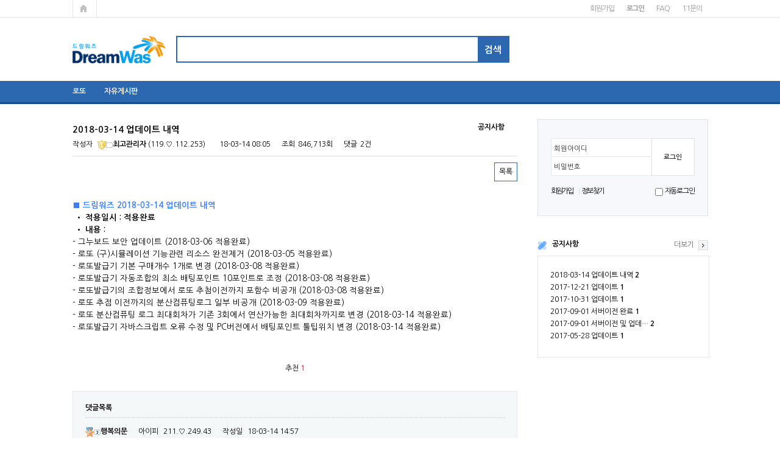

--- FILE ---
content_type: text/html; charset=utf-8
request_url: https://dreamwas.com/bbs/board.php?bo_table=notice&wr_id=424&sst=wr_good&sod=desc&sop=and&page=5030
body_size: 7781
content:
<!doctype html>
<html lang="ko">
<head>
<meta charset="utf-8">
<meta name="naver-site-verification" content="208ca70e89034700a2bcb2b507b57eba4db34999"/>
<meta http-equiv="imagetoolbar" content="no">
<meta http-equiv="X-UA-Compatible" content="IE=Edge">
<meta name="author" content="드림워즈">
<meta name="keywords" content="2018-03-14 업데이트 내역 > 공지사항 | 드림워즈">
<meta name="title" content="2018-03-14 업데이트 내역 > 공지사항 | 드림워즈" />
<meta name="subject" content="2018-03-14 업데이트 내역 > 공지사항 | 드림워즈">
<meta name="description" Content="2018-03-14 업데이트 내역 > 공지사항 | 드림워즈" />
<meta name="robots" content="index,follow">
<meta property="og:locale" content="ko_KR">
<meta property="og:type" content="website">
<meta property="og:title" content="2018-03-14 업데이트 내역 > 공지사항 | 드림워즈">
<meta property="og:description" content="2018-03-14 업데이트 내역 > 공지사항 | 드림워즈">
<meta property="og:site_name" content="dreamwas.com">
<meta property="og:author" content="드림워즈">
<meta property="og:url" content="https://dreamwas.com/bbs/board.php?bo_table=notice&wr_id=424">
<link rel="canonical" href="https://dreamwas.com/bbs/board.php?bo_table=notice&wr_id=424">

<title>2018-03-14 업데이트 내역 > 공지사항 | 드림워즈</title>
<link rel="stylesheet" href="https://dreamwas.com/theme/community/css/default.css?ver=2303229">
<link rel="stylesheet" href="https://dreamwas.com/theme/community/skin/outlogin/basic/style.css?ver=2303229">
<link rel="stylesheet" href="https://dreamwas.com/theme/community/skin/latest/basic/style.css?ver=2303229">
<link rel="stylesheet" href="https://dreamwas.com/theme/community/skin/board/basic/style.css?ver=2303229">
<!--[if lte IE 8]>
<script src="https://dreamwas.com/js/html5.js"></script>
<![endif]-->
<!-- 파비콘 추가 -->
<link rel="shortcut icon" type="image/x-icon" href="https://dreamwas.com/theme/community/img/dreamwas.ico">
<script>
// 자바스크립트에서 사용하는 전역변수 선언
var g5_url       = "https://dreamwas.com";
var g5_bbs_url   = "https://dreamwas.com/bbs";
var g5_is_member = "";
var g5_is_admin  = "";
var g5_is_mobile = "";
var g5_bo_table  = "notice";
var g5_sca       = "";
var g5_editor    = "smarteditor2";
var g5_cookie_domain = "";
</script>
<!-- 구글애드센스-->

<script src="//ajax.googleapis.com/ajax/libs/jquery/1.8.3/jquery.min.js"></script>
<script src="https://dreamwas.com/js/jquery.menu.js?ver=2304171"></script>
<script src="https://dreamwas.com/js/common.js?ver=2304171"></script>
<script src="https://dreamwas.com/js/wrest.js?ver=2304171"></script>
</head>
<body>

<!-- 상단 시작 { -->
<div id="hd">
    <h1 id="hd_h1">2018-03-14 업데이트 내역 > 공지사항</h1>

    <div id="skip_to_container"><a href="#container">본문 바로가기</a></div>

        <div id="hd_top">
        <div id="hd_tnb">
            <ul id="tnb">
                                <li><a href="https://dreamwas.com/bbs/register.php">회원가입</a></li>
                <li><a href="https://dreamwas.com/bbs/login.php"><b>로그인</b></a></li>
                                <li><a href="https://dreamwas.com/bbs/faq.php">FAQ</a></li>
                <li><a href="https://dreamwas.com/bbs/qalist.php">1:1문의</a></li>
                <!--<li><a href="https://dreamwas.com/bbs/current_connect.php">접속자 </a></li>-->
            </ul>
            <p class="hd_home"><a href="https://dreamwas.com">메인페이지로 가기</a></p>
        </div>
    </div>
    <div id="hd_wrapper">
        <div id="logo">
            <a href="https://dreamwas.com"><img src="https://dreamwas.com/theme/community/img/logo.png" alt="드림워즈"></a>
        </div>

        <fieldset id="hd_sch">
            <legend>사이트 내 전체검색</legend>
            <form name="fsearchbox" method="get" action="https://dreamwas.com/plugin/dw_search/search.php">            <!--<input type="hidden" name="sfl" value="wr_subject||wr_content">
            <input type="hidden" name="sop" value="and">-->
            <label for="sch_stx" class="sound_only">검색어<strong class="sound_only"> 필수</strong></label>
            <input type="text" name="stx" id="sch_stx" value="" required>
                        <input type="submit" id="sch_submit" value="검색">
            </form>

            <!--
            <script>
            function fsearchbox_submit(f)
            {
                if (f.stx.value.length < 2) {
                    alert("검색어는 두글자 이상 입력하십시오.");
                    f.stx.select();
                    f.stx.focus();
                    return false;
                }

                // 검색에 많은 부하가 걸리는 경우 이 주석을 제거하세요.
                var cnt = 0;
                for (var i=0; i<f.stx.value.length; i++) {
                    if (f.stx.value.charAt(i) == ' ')
                        cnt++;
                }

                if (cnt > 1) {
                    alert("빠른 검색을 위하여 검색어에 공백은 한개만 입력할 수 있습니다.");
                    f.stx.select();
                    f.stx.focus();
                    return false;
                }

                return true;
            }
            </script>
            -->
        </fieldset>

        <!-- <div id="text_size"> -->
            <!-- font_resize('엘리먼트id', '제거할 class', '추가할 class'); -->
            <!-- <button id="size_down" onclick="font_resize('container', 'ts_up ts_up2', '');"><img src="https://dreamwas.com/img/ts01.gif" alt="기본"></button>
            <button id="size_def" onclick="font_resize('container', 'ts_up ts_up2', 'ts_up');"><img src="https://dreamwas.com/img/ts02.gif" alt="크게"></button>
            <button id="size_up" onclick="font_resize('container', 'ts_up ts_up2', 'ts_up2');"><img src="https://dreamwas.com/img/ts03.gif" alt="더크게"></button>
        </div> -->

    </div>

    <hr>

    <nav id="gnb">
        <h2>메인메뉴</h2>
        <ul id="gnb_1dul">
                            <li class="gnb_1dli" style="z-index:999">
                    <a href="//dreamwas.com/plugin/dw_lotto/?co_id=lotto_info" target="_self" class="gnb_1da">로또</a>
                    <ul class="gnb_2dul">
                        <li class="gnb_2dli"><a href="//dreamwas.com/plugin/dw_lotto/?co_id=lotto_info" target="_self" class="gnb_2da">로또추첨정보</a></li>
                                            <li class="gnb_2dli"><a href="//dreamwas.com/plugin/dw_lotto/mix_form.php?co_id=lotto_mix" target="_self" class="gnb_2da">로또발급기</a></li>
                                            <li class="gnb_2dli"><a href="//dreamwas.com/plugin/dw_lotto/list.php?co_id=lotto_my" target="_self" class="gnb_2da">내로또번호</a></li>
                                            <li class="gnb_2dli"><a href="//dreamwas.com/plugin/dw_lotto/analysis.php?co_id=lotto_analysis" target="_self" class="gnb_2da">로또분석기</a></li>
                                            <li class="gnb_2dli"><a href="//dreamwas.com/plugin/dw_lotto/distribute.php?co_id=lotto_distribute" target="_self" class="gnb_2da">분산컴퓨팅 분석</a></li>
                                            <li class="gnb_2dli"><a href="https://dreamwas.com/plugin/dw_lotto/sellerInfo.php?co_id=lotto_seller" target="_self" class="gnb_2da">판매점조회</a></li>
                                            <li class="gnb_2dli"><a href="//dreamwas.com/bbs/board.php?bo_table=lotto_certify" target="_self" class="gnb_2da">당첨인증</a></li>
                    </ul>
                </li>
                            <li class="gnb_1dli" style="z-index:998">
                    <a href="//dreamwas.com/bbs/board.php?bo_table=free" target="_self" class="gnb_1da">자유게시판</a>
                                    </li>
                    </ul>
    </nav>
</div>
<!-- } 상단 끝 -->

<hr>

<!-- 콘텐츠 시작 { -->
<div id="wrapper">
    <div id="aside">
                    
<!-- 로그인 전 아웃로그인 시작 { -->
<section id="ol_before" class="ol">
    <h2>회원로그인</h2>
    <form name="foutlogin" action="https://dreamwas.com/bbs/login_check.php" onsubmit="return fhead_submit(this);" method="post" autocomplete="off">
    <fieldset>
        <input type="hidden" name="url" value="https%3A%2F%2Fdreamwas.com%2Fbbs%2Fboard.php%3Fbo_table%3Dnotice%26wr_id%3D424%26sst%3Dwr_good%26sod%3Ddesc%26sop%3Dand%26page%3D5030">
        <label for="ol_id" id="ol_idlabel">회원아이디<strong class="sound_only">필수</strong></label>
        <input type="text" id="ol_id" name="mb_id" required class="required" maxlength="20">
        <label for="ol_pw" id="ol_pwlabel">비밀번호<strong class="sound_only">필수</strong></label>
        <input type="password" name="mb_password" id="ol_pw" required class="required" maxlength="20">
        <input type="submit" id="ol_submit" value="로그인">
        <div id="ol_svc">
            <a href="https://dreamwas.com/bbs/register.php" class="join_bd">회원가입</a><span></span>
            <!--<a href="https://dreamwas.com/bbs/password_lost.php" id="ol_password_lost">정보찾기</a>-->
            <a href="https://dreamwas.com/bbs/password_lost.php">정보찾기</a>
        </div>
        <div id="ol_auto">
            <input type="checkbox" name="auto_login" value="1" id="auto_login">
            <label for="auto_login" id="auto_login_label">자동로그인</label>
        </div>
    </fieldset>
    </form>
</section>

<script>
$omi = $('#ol_id');
$omp = $('#ol_pw');
$omp.css('display','inline-block').css('width',104);
$omi_label = $('#ol_idlabel');
$omi_label.addClass('ol_idlabel');
$omp_label = $('#ol_pwlabel');
$omp_label.addClass('ol_pwlabel');

$(function() {
    $omi.focus(function() {
        $omi_label.css('visibility','hidden');
    });
    $omp.focus(function() {
        $omp_label.css('visibility','hidden');
    });
    $omi.blur(function() {
        $this = $(this);
        if($this.attr('id') == "ol_id" && $this.attr('value') == "") $omi_label.css('visibility','visible');
    });
    $omp.blur(function() {
        $this = $(this);
        if($this.attr('id') == "ol_pw" && $this.attr('value') == "") $omp_label.css('visibility','visible');
    });

    $("#auto_login").click(function(){
        if ($(this).is(":checked")) {
            if(!confirm("자동로그인을 사용하시면 다음부터 회원아이디와 비밀번호를 입력하실 필요가 없습니다.\n\n공공장소에서는 개인정보가 유출될 수 있으니 사용을 자제하여 주십시오.\n\n자동로그인을 사용하시겠습니까?"))
                return false;
        }
    });
});

function fhead_submit(f)
{
    return true;
}
</script>
<!-- } 로그인 전 아웃로그인 끝 -->
                        <div id="aside_blank"></div>
            <!-- 사이드메뉴 {-->
    <div id="aside_ct">
                <!--
        <div class="short_cut">
            <ul>
                <li class="f_short_cut"><strong><a href="https://dreamwas.com/plugin/dw_lotto/mix_form.php?co_id=lotto_mix">로또발급기 무료 서비스</a></strong></li>
                <li><strong><a href="https://dreamwas.com/plugin/dw_lotto/analysis.php?co_id=lotto_analysis#frequency2">로또분석기 무료 서비스</a></strong></li>
                <li><strong><a href="https://dreamwas.com/bbs/board.php?bo_table=notice&wr_id=378">이벤트 진행 (~12.31)</a></strong></li>
            </ul>
        </div>
        -->
        <div class="aside_lt">
            
<!-- 공지사항 최신글 시작 { -->
<div class="lt">
    <strong class="lt_title"><a href="https://dreamwas.com/bbs/board.php?bo_table=notice">공지사항</a></strong>
    <div class="lt_Box">
        <ul>
                        <li>
            <a href="https://dreamwas.com/bbs/board.php?bo_table=notice&amp;wr_id=424&amp;sst=wr_hit&amp;sod=desc&amp;sop=and&amp;page=21970">2018-03-14 업데이트 내역<span class="cnt_cmt">2</span></a>  <i class="fa fa-heart" aria-hidden="true"></i>                </li>
                        <li>
            <a href="https://dreamwas.com/bbs/board.php?bo_table=notice&amp;wr_id=422&amp;sst=wr_hit&amp;sod=desc&amp;sop=and&amp;page=21970">2017-12-21 업데이트<span class="cnt_cmt">1</span></a>  <i class="fa fa-heart" aria-hidden="true"></i>                </li>
                        <li>
            <a href="https://dreamwas.com/bbs/board.php?bo_table=notice&amp;wr_id=420&amp;sst=wr_hit&amp;sod=desc&amp;sop=and&amp;page=21970">2017-10-31 업데이트<span class="cnt_cmt">1</span></a>  <i class="fa fa-heart" aria-hidden="true"></i>                </li>
                        <li>
            <a href="https://dreamwas.com/bbs/board.php?bo_table=notice&amp;wr_id=416&amp;sst=wr_hit&amp;sod=desc&amp;sop=and&amp;page=21970">2017-09-01 서버이전 완료<span class="cnt_cmt">1</span></a>  <i class="fa fa-heart" aria-hidden="true"></i>                </li>
                        <li>
            <a href="https://dreamwas.com/bbs/board.php?bo_table=notice&amp;wr_id=415&amp;sst=wr_hit&amp;sod=desc&amp;sop=and&amp;page=21970">2017-09-01 서버이전 및 업데…<span class="cnt_cmt">2</span></a>  <i class="fa fa-heart" aria-hidden="true"></i>                </li>
                        <li>
            <a href="https://dreamwas.com/bbs/board.php?bo_table=notice&amp;wr_id=413&amp;sst=wr_hit&amp;sod=desc&amp;sop=and&amp;page=21970">2017-05-28 업데이트<span class="cnt_cmt">1</span></a>  <i class="fa fa-heart" aria-hidden="true"></i>                </li>
                                </ul>
    </div>
    <div class="lt_more"><a href="https://dreamwas.com/bbs/board.php?bo_table=notice"><span class="sound_only">공지사항</span>더보기</a></div>
</div>
<!-- } 공지사항 최신글 끝 -->        </div>
        <!--
        <div class="aside_lt">
            <div class="lt">
                <strong class="lt_title"><a href="https://dreamwas.com/bbs/new.php?view=w">최신 게시글</a></strong>
                                <div class="lt_more"><a href="https://dreamwas.com/bbs/new.php?view=w"><span class="sound_only">최신게시글</span>더보기</a></div>
            </div>
        </div>
        <div class="aside_lt">
            <div class="lt">
                <strong class="lt_title"><a href="https://dreamwas.com/bbs/new.php?view=c">최신 댓글</a></strong>
                                <div class="lt_more"><a href="https://dreamwas.com/bbs/new.php?view=c"><span class="sound_only">최신 댓글</span>더보기</a></div>
            </div>
        </div>
        -->
        <div class="aside_lt">
                                            </div>
            </div>
    <!-- }사이드메뉴-->
    </div>
    <div id="container">
        
<script src="https://dreamwas.com/js/viewimageresize.js"></script>

<!-- 게시물 읽기 시작 { -->
<div id="bo_v_table">공지사항</div>

<article id="bo_v" style="width:100%">
    <header>
        <h1 id="bo_v_title">
            2018-03-14 업데이트 내역        </h1>
    </header>

    <section id="bo_v_info">
        <h2>페이지 정보</h2>
        작성자 <strong><span class="sv_wrap"><a href="https://dreamwas.com/bbs/profile.php?mb_id=admin" class="sv_member" title="최고관리자 자기소개" target="_blank" rel="nofollow" onclick="return false;"><img src="https://dreamwas.com/img/level/103.gif" alt="">최고관리자</a><span class="sv"><a href="https://dreamwas.com/bbs/memo_form.php?me_recv_mb_id=admin" rel="nofollow" onclick="win_memo(this.href); return false;">쪽지보내기</a>
<a href="https://dreamwas.com/bbs/formmail.php?mb_id=admin&amp;name=%EC%B5%9C%EA%B3%A0%EA%B4%80%EB%A6%AC%EC%9E%90&amp;email=wpygzaR3xqbKktOplqaRm5.h" onclick="win_email(this.href); return false;" rel="nofollow">메일보내기</a>
<a href="https://dreamwas.com/bbs/profile.php?mb_id=admin" onclick="win_profile(this.href); return false;" rel="nofollow">자기소개</a>
<a href="https://dreamwas.com/bbs/board.php?bo_table=notice&amp;sca=&amp;sfl=mb_id,1&amp;stx=admin" rel="nofollow">아이디로 검색</a>
<a href="https://dreamwas.com/bbs/new.php?mb_id=admin" class="link_new_page" onclick="check_goto_new(this.href, event);" rel="nofollow">전체게시물</a></span><noscript class="sv_nojs"><span class="sv"><a href="https://dreamwas.com/bbs/memo_form.php?me_recv_mb_id=admin" rel="nofollow" onclick="win_memo(this.href); return false;">쪽지보내기</a>
<a href="https://dreamwas.com/bbs/formmail.php?mb_id=admin&amp;name=%EC%B5%9C%EA%B3%A0%EA%B4%80%EB%A6%AC%EC%9E%90&amp;email=wpygzaR3xqbKktOplqaRm5.h" onclick="win_email(this.href); return false;" rel="nofollow">메일보내기</a>
<a href="https://dreamwas.com/bbs/profile.php?mb_id=admin" onclick="win_profile(this.href); return false;" rel="nofollow">자기소개</a>
<a href="https://dreamwas.com/bbs/board.php?bo_table=notice&amp;sca=&amp;sfl=mb_id,1&amp;stx=admin" rel="nofollow">아이디로 검색</a>
<a href="https://dreamwas.com/bbs/new.php?mb_id=admin" class="link_new_page" onclick="check_goto_new(this.href, event);" rel="nofollow">전체게시물</a></span></noscript></span>&nbsp;(119.♡.112.253)</strong>
        <span class="sound_only">작성일</span><strong>18-03-14 08:05</strong>
        조회<strong>846,713회</strong>
        댓글<strong>2건</strong>
    </section>

    
    
    
    <!-- 게시물 상단 버튼 시작 { -->
    <div id="bo_v_top">
                
        <ul class="bo_v_com">
                                                                        <li><a href="https://dreamwas.com/bbs/board.php?bo_table=notice&amp;sst=wr_good&amp;sod=desc&amp;sop=and&amp;page=5030" class="btn_b01">목록</a></li>
                                </ul>
            </div>
    <!-- } 게시물 상단 버튼 끝 -->

    <section id="bo_v_atc">
        <h2 id="bo_v_atc_title">본문</h2>

        <div id="bo_v_img">
</div>

        <!-- 본문 내용 시작 { -->
        <div id="bo_v_con"><p><span style="color:rgb(60,125,255);font-size:10pt;"><strong>■ 드림워즈 2018-03-14 업데이트 내역</strong></span></p><p><span style="color:rgb(0,0,0);font-size:10pt;"><strong>​ • 적용일시 : 적용완료</strong></span></p><p><span style="color:rgb(0,0,0);font-size:10pt;"><strong> • 내용 : ​</strong></span></p><p><span style="color:rgb(0,0,0);font-size:10pt;">​</span><span style="color:rgb(0,0,0);font-size:10pt;">- 그누보드 보안 업데이트 (2018-03-06 적용완료) </span></p><p><span style="font-size:10pt;">- 로또 (구)시뮬레이션 기능관련 리소스 완전제거 (2018-03-05 적용완료)</span></p><p><span style="font-size:10pt;">- 로또발급기 기본 구매개수 1개로 변경 (2018-03-08 적용완료)</span></p><p><span style="font-size:10pt;"><span style="font-size:10pt;">- 로또발급기 자동조합의 최소 배팅포인트 10포인트로 조정 (2018-03-08 적용완료)</span></span></p><p><span style="font-size:10pt;"><span style="font-size:10pt;"><span style="font-size:10pt;"><span style="font-size:10pt;">- 로또발급기의 조합정보에서 로또 추첨이전까지 포함수 비공개 (2018-03-08 적용완료)</span></span></span></span></p><p><span style="font-size:10pt;"><span style="font-size:10pt;"><span style="font-size:10pt;"><span style="font-size:10pt;">- 로또 추점 이전까지의 분산컴퓨팅로그 일부 비공개 (2018-03-09 적용완료)</span></span></span></span></p><p><span style="font-size:10pt;"><span style="font-size:10pt;"><span style="font-size:10pt;"><span style="font-size:10pt;"><span style="font-size:10pt;">- 로또 분산컴퓨팅 로그 최대회차가 기존 3회에서 연산가능한 최대회차까지로 변경 (2018-03-14 적용완료)</span>​</span></span></span></span></p><p><span style="font-size:10pt;"><span style="font-size:10pt;"><span style="font-size:10pt;"><span style="font-size:10pt;">- 로또발급기 자바스크립트 오류 수정 및 PC버전에서 배팅포인트 툴팁위치 변경 (2018-03-14 적용완료)​</span></span></span></span> </p><p><br /></p></div>
                <!-- } 본문 내용 끝 -->

        <p></p>
        <!-- 스크랩 추천 비추천 시작 { -->
                <div id="bo_v_act">
            <span>추천 <strong>1</strong></span>                    </div>
                <!-- } 스크랩 추천 비추천 끝 -->
    </section>

    
    
<script>
// 글자수 제한
var char_min = parseInt(0); // 최소
var char_max = parseInt(0); // 최대
</script>

<!-- 댓글 시작 { -->
<section id="bo_vc">
    <h2>댓글목록</h2>
    
    <article id="c_425" >
        <header style="z-index:3">
            <h1>행복의문님의 댓글</h1>
            <span class="sv_wrap"><a href="https://dreamwas.com/bbs/profile.php?mb_id=lclcd" class="sv_member" title="행복의문 자기소개" target="_blank" rel="nofollow" onclick="return false;"><img src="https://dreamwas.com/img/level/3.gif" alt="">행복의문</a><span class="sv"><a href="https://dreamwas.com/bbs/memo_form.php?me_recv_mb_id=lclcd" rel="nofollow" onclick="win_memo(this.href); return false;">쪽지보내기</a>
<a href="https://dreamwas.com/bbs/formmail.php?mb_id=lclcd&amp;name=%ED%96%89%EB%B3%B5%EC%9D%98%EB%AC%B8&amp;email=zbGbx5p3zaPXlsdgmKLQ" onclick="win_email(this.href); return false;" rel="nofollow">메일보내기</a>
<a href="https://dreamwas.com/bbs/profile.php?mb_id=lclcd" onclick="win_profile(this.href); return false;" rel="nofollow">자기소개</a>
<a href="https://dreamwas.com/bbs/board.php?bo_table=notice&amp;sca=&amp;sfl=mb_id,1&amp;stx=lclcd" rel="nofollow">아이디로 검색</a>
<a href="https://dreamwas.com/bbs/new.php?mb_id=lclcd" class="link_new_page" onclick="check_goto_new(this.href, event);" rel="nofollow">전체게시물</a></span><noscript class="sv_nojs"><span class="sv"><a href="https://dreamwas.com/bbs/memo_form.php?me_recv_mb_id=lclcd" rel="nofollow" onclick="win_memo(this.href); return false;">쪽지보내기</a>
<a href="https://dreamwas.com/bbs/formmail.php?mb_id=lclcd&amp;name=%ED%96%89%EB%B3%B5%EC%9D%98%EB%AC%B8&amp;email=zbGbx5p3zaPXlsdgmKLQ" onclick="win_email(this.href); return false;" rel="nofollow">메일보내기</a>
<a href="https://dreamwas.com/bbs/profile.php?mb_id=lclcd" onclick="win_profile(this.href); return false;" rel="nofollow">자기소개</a>
<a href="https://dreamwas.com/bbs/board.php?bo_table=notice&amp;sca=&amp;sfl=mb_id,1&amp;stx=lclcd" rel="nofollow">아이디로 검색</a>
<a href="https://dreamwas.com/bbs/new.php?mb_id=lclcd" class="link_new_page" onclick="check_goto_new(this.href, event);" rel="nofollow">전체게시물</a></span></noscript></span>                                    아이피
            <span class="bo_vc_hdinfo">211.♡.249.43</span>
                        작성일
            <span class="bo_vc_hdinfo"><time datetime="2018-03-14T14:57:00+09:00">18-03-14 14:57</time></span>
                    </header>

        <!-- 댓글 출력 -->
        <p>
                        포인트 사용할 수 있는 방법 없을까요?<br/><br/>2018-03-14 업데이트&nbsp;  수고 하셨습니다. ^^        </p>

        <span id="edit_425"></span><!-- 수정 -->
        <span id="reply_425"></span><!-- 답변 -->

        <input type="hidden" value="" id="secret_comment_425">
        <textarea id="save_comment_425" style="display:none">포인트 사용할 수 있는 방법 없을까요?

2018-03-14 업데이트   수고 하셨습니다. ^^</textarea>

            </article>
    
    <article id="c_429" >
        <header style="z-index:2">
            <h1>국힙원탑아이유님의 댓글</h1>
            <span class="sv_wrap"><a href="https://dreamwas.com/bbs/profile.php?mb_id=zetah" class="sv_member" title="국힙원탑아이유 자기소개" target="_blank" rel="nofollow" onclick="return false;"><img src="https://dreamwas.com/img/level/3.gif" alt="">국힙원탑아이유</a><span class="sv"><a href="https://dreamwas.com/bbs/memo_form.php?me_recv_mb_id=zetah" rel="nofollow" onclick="win_memo(this.href); return false;">쪽지보내기</a>
<a href="https://dreamwas.com/bbs/formmail.php?mb_id=zetah&amp;name=%EA%B5%AD%ED%9E%99%EC%9B%90%ED%83%91%EC%95%84%EC%9D%B4%EC%9C%A0&amp;email=1Kehy56Y0JWVYZ5ynKDEoZximdDR" onclick="win_email(this.href); return false;" rel="nofollow">메일보내기</a>
<a href="https://dreamwas.com/bbs/profile.php?mb_id=zetah" onclick="win_profile(this.href); return false;" rel="nofollow">자기소개</a>
<a href="https://dreamwas.com/bbs/board.php?bo_table=notice&amp;sca=&amp;sfl=mb_id,1&amp;stx=zetah" rel="nofollow">아이디로 검색</a>
<a href="https://dreamwas.com/bbs/new.php?mb_id=zetah" class="link_new_page" onclick="check_goto_new(this.href, event);" rel="nofollow">전체게시물</a></span><noscript class="sv_nojs"><span class="sv"><a href="https://dreamwas.com/bbs/memo_form.php?me_recv_mb_id=zetah" rel="nofollow" onclick="win_memo(this.href); return false;">쪽지보내기</a>
<a href="https://dreamwas.com/bbs/formmail.php?mb_id=zetah&amp;name=%EA%B5%AD%ED%9E%99%EC%9B%90%ED%83%91%EC%95%84%EC%9D%B4%EC%9C%A0&amp;email=1Kehy56Y0JWVYZ5ynKDEoZximdDR" onclick="win_email(this.href); return false;" rel="nofollow">메일보내기</a>
<a href="https://dreamwas.com/bbs/profile.php?mb_id=zetah" onclick="win_profile(this.href); return false;" rel="nofollow">자기소개</a>
<a href="https://dreamwas.com/bbs/board.php?bo_table=notice&amp;sca=&amp;sfl=mb_id,1&amp;stx=zetah" rel="nofollow">아이디로 검색</a>
<a href="https://dreamwas.com/bbs/new.php?mb_id=zetah" class="link_new_page" onclick="check_goto_new(this.href, event);" rel="nofollow">전체게시물</a></span></noscript></span>                                    아이피
            <span class="bo_vc_hdinfo">112.♡.120.115</span>
                        작성일
            <span class="bo_vc_hdinfo"><time datetime="2022-03-30T17:47:00+09:00">22-03-30 17:47</time></span>
                    </header>

        <!-- 댓글 출력 -->
        <p>
                        근데 비공개하더라도 자기자신이 발급한건 보여야 그걸 토대로 로또를 추첨하는거 아닌가요? 로또추첨은 아예 다른건가요        </p>

        <span id="edit_429"></span><!-- 수정 -->
        <span id="reply_429"></span><!-- 답변 -->

        <input type="hidden" value="" id="secret_comment_429">
        <textarea id="save_comment_429" style="display:none">근데 비공개하더라도 자기자신이 발급한건 보여야 그걸 토대로 로또를 추첨하는거 아닌가요? 로또추첨은 아예 다른건가요</textarea>

            </article>
        
</section>
<!-- } 댓글 끝 -->

<!-- } 댓글 쓰기 끝 --><script src="https://dreamwas.com/js/md5.js"></script>

    <!-- 링크 버튼 시작 { -->
    <div id="bo_v_bot">
                
        <ul class="bo_v_com">
                                                                        <li><a href="https://dreamwas.com/bbs/board.php?bo_table=notice&amp;sst=wr_good&amp;sod=desc&amp;sop=and&amp;page=5030" class="btn_b01">목록</a></li>
                                </ul>
            </div>
    <!-- } 링크 버튼 끝 -->

</article>
<!-- } 게시판 읽기 끝 -->

<script>

function board_move(href)
{
    window.open(href, "boardmove", "left=50, top=50, width=500, height=550, scrollbars=1");
}
</script>

<script>
$(function() {
    $("a.view_image").click(function() {
        window.open(this.href, "large_image", "location=yes,links=no,toolbar=no,top=10,left=10,width=10,height=10,resizable=yes,scrollbars=no,status=no");
        return false;
    });

    // 추천, 비추천
    $("#good_button, #nogood_button").click(function() {
        var $tx;
        if(this.id == "good_button")
            $tx = $("#bo_v_act_good");
        else
            $tx = $("#bo_v_act_nogood");

        excute_good(this.href, $(this), $tx);
        return false;
    });

    // 이미지 리사이즈
    $("#bo_v_atc").viewimageresize();
});

function excute_good(href, $el, $tx)
{
    $.post(
        href,
        { js: "on" },
        function(data) {
            if(data.error) {
                alert(data.error);
                return false;
            }

            if(data.count) {
                $el.find("strong").text(number_format(String(data.count)));
                if($tx.attr("id").search("nogood") > -1) {
                    $tx.text("이 글을 비추천하셨습니다.");
                    $tx.fadeIn(200).delay(2500).fadeOut(200);
                } else {
                    $tx.text("이 글을 추천하셨습니다.");
                    $tx.fadeIn(200).delay(2500).fadeOut(200);
                }
            }
        }, "json"
    );
}
</script>
<!-- } 게시글 읽기 끝 -->
<h2 id="container_title">공지사항<span class="sound_only"> 목록</span></h2>

<!-- 게시판 목록 시작 { -->
<div id="bo_list" style="width:100%">

    <!-- 게시판 카테고리 시작 { -->
        <!-- } 게시판 카테고리 끝 -->

    <!-- 게시판 페이지 정보 및 버튼 시작 { -->
    <div class="bo_fx">
        <div id="bo_list_total">
            <span>Total 63건</span>
            5030 페이지
        </div>

                <ul class="btn_bo_user">
            <li><a href="https://dreamwas.com/bbs/rss.php?bo_table=notice" class="btn_b01">RSS</a></li>                                </ul>
            </div>
    <!-- } 게시판 페이지 정보 및 버튼 끝 -->

    <form name="fboardlist" id="fboardlist" action="./board_list_update.php" onsubmit="return fboardlist_submit(this);" method="post">
    <input type="hidden" name="bo_table" value="notice">
    <input type="hidden" name="sfl" value="">
    <input type="hidden" name="stx" value="">
    <input type="hidden" name="spt" value="">
    <input type="hidden" name="sca" value="">
    <input type="hidden" name="sst" value="wr_good">
    <input type="hidden" name="sod" value="desc">
    <input type="hidden" name="page" value="5030">
    <input type="hidden" name="sw" value="">

    <div class="tbl_head01 tbl_wrap">
        <table>
        <caption>공지사항 목록</caption>
        <thead>
        <tr>
        
            <th scope="col">번호</th>            
                        <th scope="col">제목</th>
            <th scope="col">글쓴이</th>
            <th scope="col"><a href="https://dreamwas.com/bbs/board.php?bo_table=notice&amp;wr_id=424&amp;sst=wr_datetime&amp;sod=desc&amp;sop=and&amp;page=5030&amp;sfl=&amp;stx=&amp;sca=">날짜</a></th>
            <th scope="col"><a href="https://dreamwas.com/bbs/board.php?bo_table=notice&amp;wr_id=424&amp;sst=wr_hit&amp;sod=desc&amp;sop=and&amp;page=5030&amp;sfl=&amp;stx=&amp;sca=">조회</a></th>
            <th scope="col"><a href="https://dreamwas.com/bbs/board.php?bo_table=notice&amp;wr_id=424&amp;sst=wr_good&amp;sod=asc&amp;sop=and&amp;page=5030&amp;sfl=&amp;stx=&amp;sca=">추천</a></th>                    </tr>
        </thead>
        <tbody>
                <tr><td colspan="6" class="empty_table">게시물이 없습니다.</td></tr>        </tbody>
        </table>
    </div>

        </form>
</div>


<!-- 페이지 -->
<nav class="pg_wrap"><span class="pg"><a href="https://dreamwas.com/bbs/board.php?bo_table=notice&amp;sst=wr_good&amp;sod=desc&amp;sop=and&amp;page=1" class="pg_page pg_start">처음</a>
<a href="https://dreamwas.com/bbs/board.php?bo_table=notice&amp;sst=wr_good&amp;sod=desc&amp;sop=and&amp;page=5020" class="pg_page pg_prev">이전</a>
</span></nav>
<!-- 게시판 검색 시작 { -->
<fieldset id="bo_sch">
    <legend>게시물 검색</legend>

    <form name="fsearch" method="get">
    <input type="hidden" name="bo_table" value="notice">
    <input type="hidden" name="sca" value="">
    <input type="hidden" name="sop" value="and">
    <label for="sfl" class="sound_only">검색대상</label>
    <select name="sfl" id="sfl">
        <option value="wr_subject">제목</option>
        <option value="wr_content">내용</option>
        <option value="wr_subject||wr_content">제목+내용</option>
        <option value="mb_id,1">회원아이디</option>
        <option value="mb_id,0">회원아이디(코)</option>
        <option value="wr_name,1">글쓴이</option>
        <option value="wr_name,0">글쓴이(코)</option>
    </select>
    <label for="stx" class="sound_only">검색어<strong class="sound_only"> 필수</strong></label>
    <input type="text" name="stx" value="" required id="stx" class="frm_input required" size="15" maxlength="20">
    <input type="submit" value="검색" class="btn_submit">
    </form>
</fieldset>
<!-- } 게시판 검색 끝 -->

<!-- } 게시판 목록 끝 -->

    </div>
</div>

<!-- } 콘텐츠 끝 -->

<hr>

<!-- 하단 시작 { -->
<div id="ft">
    <div id="ft_copy">
        <div>
            <a href="https://dreamwas.com/bbs/content.php?co_id=company">사이트소개</a>
            <a href="https://dreamwas.com/bbs/content.php?co_id=privacy">개인정보처리방침</a>
            <a href="https://dreamwas.com/bbs/content.php?co_id=provision">서비스이용약관</a>
            Copyright &copy; <b>dreamwas.com.</b> All rights reserved.<br>
            <a href="#hd" id="ft_totop">상단으로</a>
            <br>도메인 관련 문의 / 기타문의 사항이 있으시면 이메일 admin@dreamwas.com로 문의바랍니다.
        </div>
    </div>
    <!--
    <div id="ft_company">
        <p class="ft_info">TEL. 00-000-0000 FAX. 00-000-0000 서울 강남구 강남대로 1<br>대표:홍길동 사업자등록번호:000-00-00000 개인정보관리책임자:홍길동</p>
    </div>
    -->
</div>

<a href="https://dreamwas.com/bbs/board.php?bo_table=notice&amp;wr_id=424&amp;sst=wr_good&amp;sod=desc&amp;sop=and&amp;page=5030&amp;device=mobile" id="device_change">모바일 버전으로 보기</a>

<!-- } 하단 끝 -->

<script>
$(function() {
    // 폰트 리사이즈 쿠키있으면 실행
    font_resize("container", get_cookie("ck_font_resize_rmv_class"), get_cookie("ck_font_resize_add_class"));

    $("#ft_totop").on("click", function() {
        $("html, body").animate({scrollTop:0}, '500');
        return false;
    });
});
</script>




</body>
</html>

<!-- 사용스킨 : theme/basic -->
